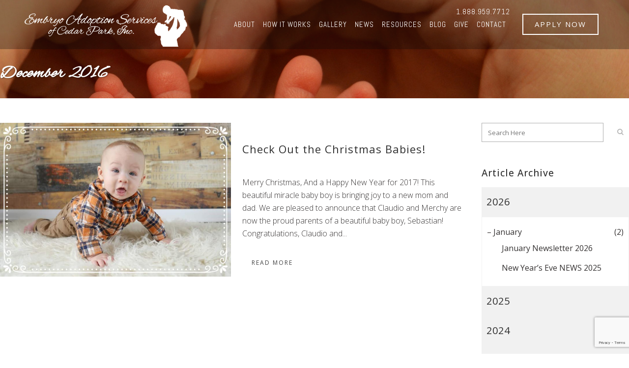

--- FILE ---
content_type: text/html; charset=utf-8
request_url: https://www.google.com/recaptcha/api2/anchor?ar=1&k=6Lfv6JYeAAAAAN1HuGGutaTH8VixnQTi4Up4zB6r&co=aHR0cHM6Ly9hZG9wdGVtYnJ5b3Mub3JnOjQ0Mw..&hl=en&v=PoyoqOPhxBO7pBk68S4YbpHZ&size=invisible&anchor-ms=20000&execute-ms=30000&cb=aqvdzcsm4hvm
body_size: 48836
content:
<!DOCTYPE HTML><html dir="ltr" lang="en"><head><meta http-equiv="Content-Type" content="text/html; charset=UTF-8">
<meta http-equiv="X-UA-Compatible" content="IE=edge">
<title>reCAPTCHA</title>
<style type="text/css">
/* cyrillic-ext */
@font-face {
  font-family: 'Roboto';
  font-style: normal;
  font-weight: 400;
  font-stretch: 100%;
  src: url(//fonts.gstatic.com/s/roboto/v48/KFO7CnqEu92Fr1ME7kSn66aGLdTylUAMa3GUBHMdazTgWw.woff2) format('woff2');
  unicode-range: U+0460-052F, U+1C80-1C8A, U+20B4, U+2DE0-2DFF, U+A640-A69F, U+FE2E-FE2F;
}
/* cyrillic */
@font-face {
  font-family: 'Roboto';
  font-style: normal;
  font-weight: 400;
  font-stretch: 100%;
  src: url(//fonts.gstatic.com/s/roboto/v48/KFO7CnqEu92Fr1ME7kSn66aGLdTylUAMa3iUBHMdazTgWw.woff2) format('woff2');
  unicode-range: U+0301, U+0400-045F, U+0490-0491, U+04B0-04B1, U+2116;
}
/* greek-ext */
@font-face {
  font-family: 'Roboto';
  font-style: normal;
  font-weight: 400;
  font-stretch: 100%;
  src: url(//fonts.gstatic.com/s/roboto/v48/KFO7CnqEu92Fr1ME7kSn66aGLdTylUAMa3CUBHMdazTgWw.woff2) format('woff2');
  unicode-range: U+1F00-1FFF;
}
/* greek */
@font-face {
  font-family: 'Roboto';
  font-style: normal;
  font-weight: 400;
  font-stretch: 100%;
  src: url(//fonts.gstatic.com/s/roboto/v48/KFO7CnqEu92Fr1ME7kSn66aGLdTylUAMa3-UBHMdazTgWw.woff2) format('woff2');
  unicode-range: U+0370-0377, U+037A-037F, U+0384-038A, U+038C, U+038E-03A1, U+03A3-03FF;
}
/* math */
@font-face {
  font-family: 'Roboto';
  font-style: normal;
  font-weight: 400;
  font-stretch: 100%;
  src: url(//fonts.gstatic.com/s/roboto/v48/KFO7CnqEu92Fr1ME7kSn66aGLdTylUAMawCUBHMdazTgWw.woff2) format('woff2');
  unicode-range: U+0302-0303, U+0305, U+0307-0308, U+0310, U+0312, U+0315, U+031A, U+0326-0327, U+032C, U+032F-0330, U+0332-0333, U+0338, U+033A, U+0346, U+034D, U+0391-03A1, U+03A3-03A9, U+03B1-03C9, U+03D1, U+03D5-03D6, U+03F0-03F1, U+03F4-03F5, U+2016-2017, U+2034-2038, U+203C, U+2040, U+2043, U+2047, U+2050, U+2057, U+205F, U+2070-2071, U+2074-208E, U+2090-209C, U+20D0-20DC, U+20E1, U+20E5-20EF, U+2100-2112, U+2114-2115, U+2117-2121, U+2123-214F, U+2190, U+2192, U+2194-21AE, U+21B0-21E5, U+21F1-21F2, U+21F4-2211, U+2213-2214, U+2216-22FF, U+2308-230B, U+2310, U+2319, U+231C-2321, U+2336-237A, U+237C, U+2395, U+239B-23B7, U+23D0, U+23DC-23E1, U+2474-2475, U+25AF, U+25B3, U+25B7, U+25BD, U+25C1, U+25CA, U+25CC, U+25FB, U+266D-266F, U+27C0-27FF, U+2900-2AFF, U+2B0E-2B11, U+2B30-2B4C, U+2BFE, U+3030, U+FF5B, U+FF5D, U+1D400-1D7FF, U+1EE00-1EEFF;
}
/* symbols */
@font-face {
  font-family: 'Roboto';
  font-style: normal;
  font-weight: 400;
  font-stretch: 100%;
  src: url(//fonts.gstatic.com/s/roboto/v48/KFO7CnqEu92Fr1ME7kSn66aGLdTylUAMaxKUBHMdazTgWw.woff2) format('woff2');
  unicode-range: U+0001-000C, U+000E-001F, U+007F-009F, U+20DD-20E0, U+20E2-20E4, U+2150-218F, U+2190, U+2192, U+2194-2199, U+21AF, U+21E6-21F0, U+21F3, U+2218-2219, U+2299, U+22C4-22C6, U+2300-243F, U+2440-244A, U+2460-24FF, U+25A0-27BF, U+2800-28FF, U+2921-2922, U+2981, U+29BF, U+29EB, U+2B00-2BFF, U+4DC0-4DFF, U+FFF9-FFFB, U+10140-1018E, U+10190-1019C, U+101A0, U+101D0-101FD, U+102E0-102FB, U+10E60-10E7E, U+1D2C0-1D2D3, U+1D2E0-1D37F, U+1F000-1F0FF, U+1F100-1F1AD, U+1F1E6-1F1FF, U+1F30D-1F30F, U+1F315, U+1F31C, U+1F31E, U+1F320-1F32C, U+1F336, U+1F378, U+1F37D, U+1F382, U+1F393-1F39F, U+1F3A7-1F3A8, U+1F3AC-1F3AF, U+1F3C2, U+1F3C4-1F3C6, U+1F3CA-1F3CE, U+1F3D4-1F3E0, U+1F3ED, U+1F3F1-1F3F3, U+1F3F5-1F3F7, U+1F408, U+1F415, U+1F41F, U+1F426, U+1F43F, U+1F441-1F442, U+1F444, U+1F446-1F449, U+1F44C-1F44E, U+1F453, U+1F46A, U+1F47D, U+1F4A3, U+1F4B0, U+1F4B3, U+1F4B9, U+1F4BB, U+1F4BF, U+1F4C8-1F4CB, U+1F4D6, U+1F4DA, U+1F4DF, U+1F4E3-1F4E6, U+1F4EA-1F4ED, U+1F4F7, U+1F4F9-1F4FB, U+1F4FD-1F4FE, U+1F503, U+1F507-1F50B, U+1F50D, U+1F512-1F513, U+1F53E-1F54A, U+1F54F-1F5FA, U+1F610, U+1F650-1F67F, U+1F687, U+1F68D, U+1F691, U+1F694, U+1F698, U+1F6AD, U+1F6B2, U+1F6B9-1F6BA, U+1F6BC, U+1F6C6-1F6CF, U+1F6D3-1F6D7, U+1F6E0-1F6EA, U+1F6F0-1F6F3, U+1F6F7-1F6FC, U+1F700-1F7FF, U+1F800-1F80B, U+1F810-1F847, U+1F850-1F859, U+1F860-1F887, U+1F890-1F8AD, U+1F8B0-1F8BB, U+1F8C0-1F8C1, U+1F900-1F90B, U+1F93B, U+1F946, U+1F984, U+1F996, U+1F9E9, U+1FA00-1FA6F, U+1FA70-1FA7C, U+1FA80-1FA89, U+1FA8F-1FAC6, U+1FACE-1FADC, U+1FADF-1FAE9, U+1FAF0-1FAF8, U+1FB00-1FBFF;
}
/* vietnamese */
@font-face {
  font-family: 'Roboto';
  font-style: normal;
  font-weight: 400;
  font-stretch: 100%;
  src: url(//fonts.gstatic.com/s/roboto/v48/KFO7CnqEu92Fr1ME7kSn66aGLdTylUAMa3OUBHMdazTgWw.woff2) format('woff2');
  unicode-range: U+0102-0103, U+0110-0111, U+0128-0129, U+0168-0169, U+01A0-01A1, U+01AF-01B0, U+0300-0301, U+0303-0304, U+0308-0309, U+0323, U+0329, U+1EA0-1EF9, U+20AB;
}
/* latin-ext */
@font-face {
  font-family: 'Roboto';
  font-style: normal;
  font-weight: 400;
  font-stretch: 100%;
  src: url(//fonts.gstatic.com/s/roboto/v48/KFO7CnqEu92Fr1ME7kSn66aGLdTylUAMa3KUBHMdazTgWw.woff2) format('woff2');
  unicode-range: U+0100-02BA, U+02BD-02C5, U+02C7-02CC, U+02CE-02D7, U+02DD-02FF, U+0304, U+0308, U+0329, U+1D00-1DBF, U+1E00-1E9F, U+1EF2-1EFF, U+2020, U+20A0-20AB, U+20AD-20C0, U+2113, U+2C60-2C7F, U+A720-A7FF;
}
/* latin */
@font-face {
  font-family: 'Roboto';
  font-style: normal;
  font-weight: 400;
  font-stretch: 100%;
  src: url(//fonts.gstatic.com/s/roboto/v48/KFO7CnqEu92Fr1ME7kSn66aGLdTylUAMa3yUBHMdazQ.woff2) format('woff2');
  unicode-range: U+0000-00FF, U+0131, U+0152-0153, U+02BB-02BC, U+02C6, U+02DA, U+02DC, U+0304, U+0308, U+0329, U+2000-206F, U+20AC, U+2122, U+2191, U+2193, U+2212, U+2215, U+FEFF, U+FFFD;
}
/* cyrillic-ext */
@font-face {
  font-family: 'Roboto';
  font-style: normal;
  font-weight: 500;
  font-stretch: 100%;
  src: url(//fonts.gstatic.com/s/roboto/v48/KFO7CnqEu92Fr1ME7kSn66aGLdTylUAMa3GUBHMdazTgWw.woff2) format('woff2');
  unicode-range: U+0460-052F, U+1C80-1C8A, U+20B4, U+2DE0-2DFF, U+A640-A69F, U+FE2E-FE2F;
}
/* cyrillic */
@font-face {
  font-family: 'Roboto';
  font-style: normal;
  font-weight: 500;
  font-stretch: 100%;
  src: url(//fonts.gstatic.com/s/roboto/v48/KFO7CnqEu92Fr1ME7kSn66aGLdTylUAMa3iUBHMdazTgWw.woff2) format('woff2');
  unicode-range: U+0301, U+0400-045F, U+0490-0491, U+04B0-04B1, U+2116;
}
/* greek-ext */
@font-face {
  font-family: 'Roboto';
  font-style: normal;
  font-weight: 500;
  font-stretch: 100%;
  src: url(//fonts.gstatic.com/s/roboto/v48/KFO7CnqEu92Fr1ME7kSn66aGLdTylUAMa3CUBHMdazTgWw.woff2) format('woff2');
  unicode-range: U+1F00-1FFF;
}
/* greek */
@font-face {
  font-family: 'Roboto';
  font-style: normal;
  font-weight: 500;
  font-stretch: 100%;
  src: url(//fonts.gstatic.com/s/roboto/v48/KFO7CnqEu92Fr1ME7kSn66aGLdTylUAMa3-UBHMdazTgWw.woff2) format('woff2');
  unicode-range: U+0370-0377, U+037A-037F, U+0384-038A, U+038C, U+038E-03A1, U+03A3-03FF;
}
/* math */
@font-face {
  font-family: 'Roboto';
  font-style: normal;
  font-weight: 500;
  font-stretch: 100%;
  src: url(//fonts.gstatic.com/s/roboto/v48/KFO7CnqEu92Fr1ME7kSn66aGLdTylUAMawCUBHMdazTgWw.woff2) format('woff2');
  unicode-range: U+0302-0303, U+0305, U+0307-0308, U+0310, U+0312, U+0315, U+031A, U+0326-0327, U+032C, U+032F-0330, U+0332-0333, U+0338, U+033A, U+0346, U+034D, U+0391-03A1, U+03A3-03A9, U+03B1-03C9, U+03D1, U+03D5-03D6, U+03F0-03F1, U+03F4-03F5, U+2016-2017, U+2034-2038, U+203C, U+2040, U+2043, U+2047, U+2050, U+2057, U+205F, U+2070-2071, U+2074-208E, U+2090-209C, U+20D0-20DC, U+20E1, U+20E5-20EF, U+2100-2112, U+2114-2115, U+2117-2121, U+2123-214F, U+2190, U+2192, U+2194-21AE, U+21B0-21E5, U+21F1-21F2, U+21F4-2211, U+2213-2214, U+2216-22FF, U+2308-230B, U+2310, U+2319, U+231C-2321, U+2336-237A, U+237C, U+2395, U+239B-23B7, U+23D0, U+23DC-23E1, U+2474-2475, U+25AF, U+25B3, U+25B7, U+25BD, U+25C1, U+25CA, U+25CC, U+25FB, U+266D-266F, U+27C0-27FF, U+2900-2AFF, U+2B0E-2B11, U+2B30-2B4C, U+2BFE, U+3030, U+FF5B, U+FF5D, U+1D400-1D7FF, U+1EE00-1EEFF;
}
/* symbols */
@font-face {
  font-family: 'Roboto';
  font-style: normal;
  font-weight: 500;
  font-stretch: 100%;
  src: url(//fonts.gstatic.com/s/roboto/v48/KFO7CnqEu92Fr1ME7kSn66aGLdTylUAMaxKUBHMdazTgWw.woff2) format('woff2');
  unicode-range: U+0001-000C, U+000E-001F, U+007F-009F, U+20DD-20E0, U+20E2-20E4, U+2150-218F, U+2190, U+2192, U+2194-2199, U+21AF, U+21E6-21F0, U+21F3, U+2218-2219, U+2299, U+22C4-22C6, U+2300-243F, U+2440-244A, U+2460-24FF, U+25A0-27BF, U+2800-28FF, U+2921-2922, U+2981, U+29BF, U+29EB, U+2B00-2BFF, U+4DC0-4DFF, U+FFF9-FFFB, U+10140-1018E, U+10190-1019C, U+101A0, U+101D0-101FD, U+102E0-102FB, U+10E60-10E7E, U+1D2C0-1D2D3, U+1D2E0-1D37F, U+1F000-1F0FF, U+1F100-1F1AD, U+1F1E6-1F1FF, U+1F30D-1F30F, U+1F315, U+1F31C, U+1F31E, U+1F320-1F32C, U+1F336, U+1F378, U+1F37D, U+1F382, U+1F393-1F39F, U+1F3A7-1F3A8, U+1F3AC-1F3AF, U+1F3C2, U+1F3C4-1F3C6, U+1F3CA-1F3CE, U+1F3D4-1F3E0, U+1F3ED, U+1F3F1-1F3F3, U+1F3F5-1F3F7, U+1F408, U+1F415, U+1F41F, U+1F426, U+1F43F, U+1F441-1F442, U+1F444, U+1F446-1F449, U+1F44C-1F44E, U+1F453, U+1F46A, U+1F47D, U+1F4A3, U+1F4B0, U+1F4B3, U+1F4B9, U+1F4BB, U+1F4BF, U+1F4C8-1F4CB, U+1F4D6, U+1F4DA, U+1F4DF, U+1F4E3-1F4E6, U+1F4EA-1F4ED, U+1F4F7, U+1F4F9-1F4FB, U+1F4FD-1F4FE, U+1F503, U+1F507-1F50B, U+1F50D, U+1F512-1F513, U+1F53E-1F54A, U+1F54F-1F5FA, U+1F610, U+1F650-1F67F, U+1F687, U+1F68D, U+1F691, U+1F694, U+1F698, U+1F6AD, U+1F6B2, U+1F6B9-1F6BA, U+1F6BC, U+1F6C6-1F6CF, U+1F6D3-1F6D7, U+1F6E0-1F6EA, U+1F6F0-1F6F3, U+1F6F7-1F6FC, U+1F700-1F7FF, U+1F800-1F80B, U+1F810-1F847, U+1F850-1F859, U+1F860-1F887, U+1F890-1F8AD, U+1F8B0-1F8BB, U+1F8C0-1F8C1, U+1F900-1F90B, U+1F93B, U+1F946, U+1F984, U+1F996, U+1F9E9, U+1FA00-1FA6F, U+1FA70-1FA7C, U+1FA80-1FA89, U+1FA8F-1FAC6, U+1FACE-1FADC, U+1FADF-1FAE9, U+1FAF0-1FAF8, U+1FB00-1FBFF;
}
/* vietnamese */
@font-face {
  font-family: 'Roboto';
  font-style: normal;
  font-weight: 500;
  font-stretch: 100%;
  src: url(//fonts.gstatic.com/s/roboto/v48/KFO7CnqEu92Fr1ME7kSn66aGLdTylUAMa3OUBHMdazTgWw.woff2) format('woff2');
  unicode-range: U+0102-0103, U+0110-0111, U+0128-0129, U+0168-0169, U+01A0-01A1, U+01AF-01B0, U+0300-0301, U+0303-0304, U+0308-0309, U+0323, U+0329, U+1EA0-1EF9, U+20AB;
}
/* latin-ext */
@font-face {
  font-family: 'Roboto';
  font-style: normal;
  font-weight: 500;
  font-stretch: 100%;
  src: url(//fonts.gstatic.com/s/roboto/v48/KFO7CnqEu92Fr1ME7kSn66aGLdTylUAMa3KUBHMdazTgWw.woff2) format('woff2');
  unicode-range: U+0100-02BA, U+02BD-02C5, U+02C7-02CC, U+02CE-02D7, U+02DD-02FF, U+0304, U+0308, U+0329, U+1D00-1DBF, U+1E00-1E9F, U+1EF2-1EFF, U+2020, U+20A0-20AB, U+20AD-20C0, U+2113, U+2C60-2C7F, U+A720-A7FF;
}
/* latin */
@font-face {
  font-family: 'Roboto';
  font-style: normal;
  font-weight: 500;
  font-stretch: 100%;
  src: url(//fonts.gstatic.com/s/roboto/v48/KFO7CnqEu92Fr1ME7kSn66aGLdTylUAMa3yUBHMdazQ.woff2) format('woff2');
  unicode-range: U+0000-00FF, U+0131, U+0152-0153, U+02BB-02BC, U+02C6, U+02DA, U+02DC, U+0304, U+0308, U+0329, U+2000-206F, U+20AC, U+2122, U+2191, U+2193, U+2212, U+2215, U+FEFF, U+FFFD;
}
/* cyrillic-ext */
@font-face {
  font-family: 'Roboto';
  font-style: normal;
  font-weight: 900;
  font-stretch: 100%;
  src: url(//fonts.gstatic.com/s/roboto/v48/KFO7CnqEu92Fr1ME7kSn66aGLdTylUAMa3GUBHMdazTgWw.woff2) format('woff2');
  unicode-range: U+0460-052F, U+1C80-1C8A, U+20B4, U+2DE0-2DFF, U+A640-A69F, U+FE2E-FE2F;
}
/* cyrillic */
@font-face {
  font-family: 'Roboto';
  font-style: normal;
  font-weight: 900;
  font-stretch: 100%;
  src: url(//fonts.gstatic.com/s/roboto/v48/KFO7CnqEu92Fr1ME7kSn66aGLdTylUAMa3iUBHMdazTgWw.woff2) format('woff2');
  unicode-range: U+0301, U+0400-045F, U+0490-0491, U+04B0-04B1, U+2116;
}
/* greek-ext */
@font-face {
  font-family: 'Roboto';
  font-style: normal;
  font-weight: 900;
  font-stretch: 100%;
  src: url(//fonts.gstatic.com/s/roboto/v48/KFO7CnqEu92Fr1ME7kSn66aGLdTylUAMa3CUBHMdazTgWw.woff2) format('woff2');
  unicode-range: U+1F00-1FFF;
}
/* greek */
@font-face {
  font-family: 'Roboto';
  font-style: normal;
  font-weight: 900;
  font-stretch: 100%;
  src: url(//fonts.gstatic.com/s/roboto/v48/KFO7CnqEu92Fr1ME7kSn66aGLdTylUAMa3-UBHMdazTgWw.woff2) format('woff2');
  unicode-range: U+0370-0377, U+037A-037F, U+0384-038A, U+038C, U+038E-03A1, U+03A3-03FF;
}
/* math */
@font-face {
  font-family: 'Roboto';
  font-style: normal;
  font-weight: 900;
  font-stretch: 100%;
  src: url(//fonts.gstatic.com/s/roboto/v48/KFO7CnqEu92Fr1ME7kSn66aGLdTylUAMawCUBHMdazTgWw.woff2) format('woff2');
  unicode-range: U+0302-0303, U+0305, U+0307-0308, U+0310, U+0312, U+0315, U+031A, U+0326-0327, U+032C, U+032F-0330, U+0332-0333, U+0338, U+033A, U+0346, U+034D, U+0391-03A1, U+03A3-03A9, U+03B1-03C9, U+03D1, U+03D5-03D6, U+03F0-03F1, U+03F4-03F5, U+2016-2017, U+2034-2038, U+203C, U+2040, U+2043, U+2047, U+2050, U+2057, U+205F, U+2070-2071, U+2074-208E, U+2090-209C, U+20D0-20DC, U+20E1, U+20E5-20EF, U+2100-2112, U+2114-2115, U+2117-2121, U+2123-214F, U+2190, U+2192, U+2194-21AE, U+21B0-21E5, U+21F1-21F2, U+21F4-2211, U+2213-2214, U+2216-22FF, U+2308-230B, U+2310, U+2319, U+231C-2321, U+2336-237A, U+237C, U+2395, U+239B-23B7, U+23D0, U+23DC-23E1, U+2474-2475, U+25AF, U+25B3, U+25B7, U+25BD, U+25C1, U+25CA, U+25CC, U+25FB, U+266D-266F, U+27C0-27FF, U+2900-2AFF, U+2B0E-2B11, U+2B30-2B4C, U+2BFE, U+3030, U+FF5B, U+FF5D, U+1D400-1D7FF, U+1EE00-1EEFF;
}
/* symbols */
@font-face {
  font-family: 'Roboto';
  font-style: normal;
  font-weight: 900;
  font-stretch: 100%;
  src: url(//fonts.gstatic.com/s/roboto/v48/KFO7CnqEu92Fr1ME7kSn66aGLdTylUAMaxKUBHMdazTgWw.woff2) format('woff2');
  unicode-range: U+0001-000C, U+000E-001F, U+007F-009F, U+20DD-20E0, U+20E2-20E4, U+2150-218F, U+2190, U+2192, U+2194-2199, U+21AF, U+21E6-21F0, U+21F3, U+2218-2219, U+2299, U+22C4-22C6, U+2300-243F, U+2440-244A, U+2460-24FF, U+25A0-27BF, U+2800-28FF, U+2921-2922, U+2981, U+29BF, U+29EB, U+2B00-2BFF, U+4DC0-4DFF, U+FFF9-FFFB, U+10140-1018E, U+10190-1019C, U+101A0, U+101D0-101FD, U+102E0-102FB, U+10E60-10E7E, U+1D2C0-1D2D3, U+1D2E0-1D37F, U+1F000-1F0FF, U+1F100-1F1AD, U+1F1E6-1F1FF, U+1F30D-1F30F, U+1F315, U+1F31C, U+1F31E, U+1F320-1F32C, U+1F336, U+1F378, U+1F37D, U+1F382, U+1F393-1F39F, U+1F3A7-1F3A8, U+1F3AC-1F3AF, U+1F3C2, U+1F3C4-1F3C6, U+1F3CA-1F3CE, U+1F3D4-1F3E0, U+1F3ED, U+1F3F1-1F3F3, U+1F3F5-1F3F7, U+1F408, U+1F415, U+1F41F, U+1F426, U+1F43F, U+1F441-1F442, U+1F444, U+1F446-1F449, U+1F44C-1F44E, U+1F453, U+1F46A, U+1F47D, U+1F4A3, U+1F4B0, U+1F4B3, U+1F4B9, U+1F4BB, U+1F4BF, U+1F4C8-1F4CB, U+1F4D6, U+1F4DA, U+1F4DF, U+1F4E3-1F4E6, U+1F4EA-1F4ED, U+1F4F7, U+1F4F9-1F4FB, U+1F4FD-1F4FE, U+1F503, U+1F507-1F50B, U+1F50D, U+1F512-1F513, U+1F53E-1F54A, U+1F54F-1F5FA, U+1F610, U+1F650-1F67F, U+1F687, U+1F68D, U+1F691, U+1F694, U+1F698, U+1F6AD, U+1F6B2, U+1F6B9-1F6BA, U+1F6BC, U+1F6C6-1F6CF, U+1F6D3-1F6D7, U+1F6E0-1F6EA, U+1F6F0-1F6F3, U+1F6F7-1F6FC, U+1F700-1F7FF, U+1F800-1F80B, U+1F810-1F847, U+1F850-1F859, U+1F860-1F887, U+1F890-1F8AD, U+1F8B0-1F8BB, U+1F8C0-1F8C1, U+1F900-1F90B, U+1F93B, U+1F946, U+1F984, U+1F996, U+1F9E9, U+1FA00-1FA6F, U+1FA70-1FA7C, U+1FA80-1FA89, U+1FA8F-1FAC6, U+1FACE-1FADC, U+1FADF-1FAE9, U+1FAF0-1FAF8, U+1FB00-1FBFF;
}
/* vietnamese */
@font-face {
  font-family: 'Roboto';
  font-style: normal;
  font-weight: 900;
  font-stretch: 100%;
  src: url(//fonts.gstatic.com/s/roboto/v48/KFO7CnqEu92Fr1ME7kSn66aGLdTylUAMa3OUBHMdazTgWw.woff2) format('woff2');
  unicode-range: U+0102-0103, U+0110-0111, U+0128-0129, U+0168-0169, U+01A0-01A1, U+01AF-01B0, U+0300-0301, U+0303-0304, U+0308-0309, U+0323, U+0329, U+1EA0-1EF9, U+20AB;
}
/* latin-ext */
@font-face {
  font-family: 'Roboto';
  font-style: normal;
  font-weight: 900;
  font-stretch: 100%;
  src: url(//fonts.gstatic.com/s/roboto/v48/KFO7CnqEu92Fr1ME7kSn66aGLdTylUAMa3KUBHMdazTgWw.woff2) format('woff2');
  unicode-range: U+0100-02BA, U+02BD-02C5, U+02C7-02CC, U+02CE-02D7, U+02DD-02FF, U+0304, U+0308, U+0329, U+1D00-1DBF, U+1E00-1E9F, U+1EF2-1EFF, U+2020, U+20A0-20AB, U+20AD-20C0, U+2113, U+2C60-2C7F, U+A720-A7FF;
}
/* latin */
@font-face {
  font-family: 'Roboto';
  font-style: normal;
  font-weight: 900;
  font-stretch: 100%;
  src: url(//fonts.gstatic.com/s/roboto/v48/KFO7CnqEu92Fr1ME7kSn66aGLdTylUAMa3yUBHMdazQ.woff2) format('woff2');
  unicode-range: U+0000-00FF, U+0131, U+0152-0153, U+02BB-02BC, U+02C6, U+02DA, U+02DC, U+0304, U+0308, U+0329, U+2000-206F, U+20AC, U+2122, U+2191, U+2193, U+2212, U+2215, U+FEFF, U+FFFD;
}

</style>
<link rel="stylesheet" type="text/css" href="https://www.gstatic.com/recaptcha/releases/PoyoqOPhxBO7pBk68S4YbpHZ/styles__ltr.css">
<script nonce="iLesFu6VBE0uL7z5Xol_Eg" type="text/javascript">window['__recaptcha_api'] = 'https://www.google.com/recaptcha/api2/';</script>
<script type="text/javascript" src="https://www.gstatic.com/recaptcha/releases/PoyoqOPhxBO7pBk68S4YbpHZ/recaptcha__en.js" nonce="iLesFu6VBE0uL7z5Xol_Eg">
      
    </script></head>
<body><div id="rc-anchor-alert" class="rc-anchor-alert"></div>
<input type="hidden" id="recaptcha-token" value="[base64]">
<script type="text/javascript" nonce="iLesFu6VBE0uL7z5Xol_Eg">
      recaptcha.anchor.Main.init("[\x22ainput\x22,[\x22bgdata\x22,\x22\x22,\[base64]/[base64]/[base64]/ZyhXLGgpOnEoW04sMjEsbF0sVywwKSxoKSxmYWxzZSxmYWxzZSl9Y2F0Y2goayl7RygzNTgsVyk/[base64]/[base64]/[base64]/[base64]/[base64]/[base64]/[base64]/bmV3IEJbT10oRFswXSk6dz09Mj9uZXcgQltPXShEWzBdLERbMV0pOnc9PTM/bmV3IEJbT10oRFswXSxEWzFdLERbMl0pOnc9PTQ/[base64]/[base64]/[base64]/[base64]/[base64]\\u003d\x22,\[base64]\\u003d\\u003d\x22,\x22w5xbw5/Ct0nCvkEVIR7DpsKAZcKaw6U7w5/DkWDDk2Etw5LCrFzCusOKKGAaBgJ4aFjDg3dswq7Dh1PDt8O+w7rDki3DhMO2b8Kywp7CicOHKsOIJQXDnzQiXcOVXEzDk8OoU8KMNcKmw5/CjMKowoIQwpTChEvChjxHa2tMVW7DkUnDhMOUR8OAw57CssKgwrXCtcOWwoV7aHYLMhABWHc7c8OEwoHCuh/[base64]/DmTCpMKpQ2nCrcK1QcKPdcO1wpZpacKOcWIDw4HDl3DDjgwkw5UPRTpiw6tjwrbDmE/DmREoFEVOw7vDu8KDw5Ahwoc2FcKOwqMvwqHCk8O2w7vDlBbDgsOIw6fCpFICEy/CrcOSw7RTbMO7w5p5w7PCsRVkw7VdQm1/OMO5wrVLwoDCtsK0w4pufcKfOcObSsKDInxkw6QXw4/CnsO7w6vCoWTCtFxoXmAow4rCqw8Jw69qHcKbwqBMTMOIORVweFAJaMKgwqrCszEVKMKfwoxjSsO0O8KAwoDDuEEyw5/CjsKdwpNgw5wbRcOHwpjCnRTCjcK3woPDisOeesKmTifDizHCnjPDgMK/woHCo8Oaw4dWwqs4w5jDq0DChMOwwrbCi1zDosK8K2Yswocbw6NRScK5wrUrYsKaw5fDozTDnEnDtygpw4dQwo7DrR/[base64]/[base64]/DsXXChgE+w5PCqgnCjMK+w5HCm38+F8KySkMUcMO0ecOiwpLDgMOzw7cuw7zClsOSWGvDtlBAwp7Do3B+O8KWwp9YwoLCkSrChx51SiAfw5bDosOawp1Cw6Q4wpPDrMKmGiXDoMOkwpUnwrkuCsOTQybCrMK9wp/[base64]/DiWrDt8Oxw4fDisOzwoRIGMOzIS5wRl8lDS/CqG3CvynCiXjDnVYUIMKTOsKnwobCrjHDh0TDqcKzSjrDiMKDHsOpwr/DrMKFfsOiOMKDw4U2H0kBw5jDvEHCmsKDwqLCnwvCsFDDmw9tw4vCjcOZwqU7UMKMw6HCmyXDpMO8FD7DmMO6wpYGXARxHcKKPWVdw7d+SsOHwqTCh8K1LsKDw7vDrsKZwprCjTpWwqZRwroQw4HCicOaTETCi3DCncKFXz8MwrhhwqFsFsKVfyEUwrDCiMOhw78/[base64]/DjcKWwqTClcK5fHjCl8KKH8Knw68VYkVhGQ7DiMK5w5rDjMKZwrLDjTI1In9TYyrCtcKUR8OGbMKmwrrDu8OmwrJnWsO3R8K4wpPDqMOlwoDCpyQ7JcOTDz0iEsKJw7YWe8KVdsK7w7/CvMOjQjUnb1jDv8OvdcK4J0crXUXDv8O0MU95Omk8wpJuwokkPsOQwqJgw6vDr2NIZ2fCqMKLw6U4wpMoDyUxw6vDpMKzPMKdWGbCi8KAw5bDmsKcw4fDlcOvwqzDvBnCgsKewpcMw7/Cq8K5CyPCsRtoKcK5w4vDosKIwpwsw6U+csOFw5oMR8Owd8OMwqXDjA0KwrbDi8OUeMKjwqVSWgEQwo8wwqvDtsO3w7jCvTzChMKnMwrDicKxwqrCqUw9w7B/wotpfMKLw5UrwrrCgV1vRwZBwo3Dr3DCv3I1wrsOw7vDisK3NcO4wrYJw6A1asK0w506w6IIw4vDnlvCtMKAw5oECQB2w6JPMwTCiU7DhU9/Cl5lwrhrLmpEwq8pJMO2UsKgwrDDkk/Dg8Kdw4HDt8KFwrxQXAbChG1ZwqEgF8O4wonDpXtlPjvCnsO8NsKzdBIfwp3Cg3fCsxRGwqlnwqPCg8OVS2psY2AOMMOnVcO7fcKbw5jDmMOawrYrwpk5f3LCocOtIhA4wrLCtsKJTg8aRsK9BVfChnEEwps/McKbw5QiwrtRF1FDLkEQw4QKK8KTw5DDjwMVfHzCvMK0SkjClsOVw5YfOzEyPkjDjDHDtcKtw7DClMK5LsOuwp8tw4DClMOIK8OLQ8KxGGlswqhLaMO3w610w6/ClwjCocOBFsOIwoDCoz7Cpz7CuMKxP3wQwrdBL3/[base64]/CkcO0wrDDsVrDpVhrMi9MbSxHw4RcL8OEwqFkwpXDjnoML0vCjFJWw7gZwpN/w7XDmirCn0wZw7bCgVUXwqjDpg7DnkBswq8Gw4QBw6kTfy7CmMKqYMO/wofCtMOFwqFWwqpXNgkBVmtxW1fCjzovZsOpw5TClg0HOV/DtyACYsKyw4jDvMKAe8ORw6NEw6w+wrXCgx1vw6RVIx5Kfj5wF8O/[base64]/DnEFlw77CvMOrwp4QwrzDuEzCtcK0bsOww45NwprCrQnCoEJLZxDDgsKHw4QSb0LCu0bDlMKkfl7DtycSNy/[base64]/CgsKRw6TCgzPDuMKxwoxVBMKEw6QaTRjDtsOKw4TCjxTDiDTDqcOnXWDCqcOcAEjDqsKywpZmw4DCpXZow7rCvwPCojXDkcKNw6TDo19/[base64]/DmsO1w644MsKywovCksOWw6kbYsKJBcO5b3nCgz7DqsKow512R8O+KMKtw7cLFcKCwpfCqGMqw4fDtA7DhT00Pw14wpojRcKGw5/DqQnDssO5w5DCjxA4NsKAZsKXBS3CpjXCpkM8WxXCgnJhCcKCFTbDi8Kfw49SEQvCvWTDugDCosOeJsKbJsKzw47DnMOywoYRVF9awr/[base64]/bX4nVRZdw7w4VgFCw5rCui3ClRHDh1DCnC8qMsOiHSZ+w60vwonDhcKywpXDmsK9ZxRtw5zDhjlIw6kAbCt4dWXCjA7ChCPCgsO+woplw73Du8Omw5R4MS8eb8Ogw7XCsijDimbCp8KECMKGwo/DllvCtcKmIcK4w4MJB0YlZsKYw6xSLBfDvMOjFMKtw53Dv3IoeSHCrGQawqNBwq3DjAvCgCMGwqbDjsOiw44ywpjChEM7CsO0TUM1wodfJMKiWAvCtsKQJifDtlN7wrlvXsOjCsOIw5huUMK/UzjDq397wpxQwpdeWjxMeMK1TcKlwpALUMOZQ8KhSAs2wpLDvjfDocK9w41GAF8hVUwpw6DCj8Krw5HCksOXCT/DhWcydcKEw5RSW8Opwr/[base64]/[base64]/DhEpvUMKlNcKHwp7ClcKdMgzDojVkw4rCosKUwqbDr8KtwpJnw7MMwrrCmsOiwrvDi8KZJsO1RDTDq8K4UsK8XmDChMK2FF/DicO1A1nDg8KYZMO5MsOvwo0Fw65JwpxqwqrDgwHCmsOLZsKtw73DpyrDhQokDwDCtF8wRnLDpmTCk0jDqGzDqsKTw7Iww67ChsOcwoANw6Y9RVE8wo8JIsO2csOxD8KCwpdfw7QQw7/CsjTDqcKrfsK/[base64]/CjsODfzc7XMOHOz/[base64]/[base64]/w4DDs8KlQcOQKsORw6/CmkrDpMKFIlTCqMK4IsO4wqTDmcObeinCshDDkHzDjcO3WcOPSMOfbcOkwo8yDsOpwqXCo8OuWyjCsAsvwrXDjWwhwox6w53DiMK2w5cAKMOGwpHDo0zDmH3ChcKNBH1RQcKrw4LDq8KQO1Fpw7XDkMKxw59JbMOmw6XDvwtZw7rCiVQ/wq/DiWllwrNnNcKAwp4cw49QUMOERWjCoihNYMK6wofCjMO9w7HClcOpwrduZxnCucO8wq7Cth5MasO4w6tNTMOCw71yTsOAwoHDkQlnw6NkwonCln5YccOQwpHDjMO2N8OLwoPDlcK4aMOJwpDChDZQWHMiaSnCvsOzw5hkKsKkPhxNw5/[base64]/[base64]/GMKsw4MLSHANw6zDjsKdPMOPwocqHynDhMOsZMOlwo/CqcOZw55XM8OjwofClsKZc8K/fALDncOxwrPCh2bDoBDCuMO7woPDpcO4VcO/w47CosKOVybChW/Dp3bDnMOWwokdwrrDnQp7wo1OwrRXCcKjwqvCrknDm8K0JMKgEhxcOsK8MCfCvMO+OBVodMKfD8Kfw6tIwozCnTp6GMOUw7IENS/DhMKYwqnChsKiwpUjw7XCsR1tdsKww5BvTSPDt8KEHsKmwr3DssOQbMOiR8KmwoVtZVczwpHDjAADS8Ojwq/DqiIaIcKrwrx1wq0bATEJwq5yOTEpwqJswqU6UQdlwo/Do8Oow4ExwqdoFxrDucOeGgTDm8KRH8OCwpDDmBQyUMKkwoVtwqo4w6lSwr4rK2vDkxrDh8KfdcOEw6Q+SMKwworDisKHw60zw7sTE2NPwqvCpcOIFgBrdiHCv8Ojw5wXw4I9YVhZwqrCpcOfwovDk2LDjcOowox1LsOeREtLLCAkw6vDqW/[base64]/wqDDmDZowrLCuj3DhcOTbhnCu1/[base64]/SHk+bE7DisKcE17CqQvCgsObTsO3XWkbwqNVVcKGwqTDqhNOKsKlG8K/KRfCtMK5wrRfw7HDrEHDvcK8w7ERWz45w7LCtcOowqs3wohMY8OYFggwwr3CnMKbGnLCrQnDojMEb8Onw5oHCMO+dFRPw7/DuhhAE8K9DsOIwpnDmcObDcKVwq/Dh23CqcOHE3YFfAoYU23Dn2LDtsKuGsKzKsOPS0DDn0AzKCAoHsOHw5I+w7bDhiZVAnJBM8Odw6RhRn5mbQBmw7F4wpMwIFhHFsKMw5l2w74XWVo/OXBxcTjDt8OlbGYzwpvDs8KfIcKPVX/DryzDsA8EQl/DlcKCU8OOY8O0wq7Dgx3DlRdjw6nDqBXCp8O7wo8DTMO+w5NjwqM7wpnDl8O8wrnCksKSZMO2ESRSRMK1MSdZd8K/[base64]/[base64]/Cs8OzYQlUCB/[base64]/CrMKewoo0w7U+WmTDsE3Cq8KHSA5WHSofBmvChcKfwqIvw7nClMKzwqdzNQ08bHcsZcKmL8KGw7MuKMKUw4w+wpNmw4/DrT/DvBzCrMKhRGAmw4zDtSdKw4fDp8Kcw5Qzw7BcEMKLwpMpC8OGw5Mbw5PClsOhRsKUw5LDhcOLQcKuFMKOfcOSGgTCnDHDngdvw77CmTJcBU7CrcOTN8K3w4V9w647e8Ogwq3DlcKhYEfCiQ9/[base64]/Dsz4nw67CnMK9ZAUcAWbChwY8JgXCvsKhWE/[base64]/CjMKwXMOtd28ZwooPOQgJVcOYZhkZGcOXIMOnw4bDjMKIW0LCusKkXChielBvw5/Csx7DtFzDo3wlRMKVRSXCvVhjT8KINMOMOcOEw6PDgMKBBncYw4LCrMO8w5MlcAhXGEHCsjh7w5zChMKHUVLChWEFPRTDoVzDrMKoEyVkHHjDmF5yw5gewrjChsKZwrTDj3rDrcKeAcO4w7/DiQAKwpnCk1nDqnUDVFHDnwhkwq0eBcOOw6Agwohjwrg5w6o3w75TMMK8w54Qw7LDk2s5HQLDicKFY8OWIsObw5QnI8KoUT/CgQYUw7PCtQTCt2h5wqp1w4daBSEbJi7DpWnDr8O4HcOoXTzDv8KQw4owJDh5wqDCssKtA3/DlEJRwqnDjMOcworDkcKTT8KibBtcRAppwqMBwrxDw412wobDsmHDvVbDnQ99w5zDhmAmw4RFblJHw53CjzPDtsK4DjNUOFLDpEXCjMKHO3zCpMO5w6FoIyoBwqssXsKpFMKcwopYw7QNVcOrdcK3wrZQwrXCumnCr8KIwrMHTsKaw4tWX0/CoktBPsKsVcOZBsOtZsKwc0jDlifDk3TDl1zDqS3DoMOTwqtFw6UGwqDCv8Krw5/DlllIw4I3OMK3wpHCicK/wqPDnE8zcMKzBcKRw6EEezLDisOHwooxCsKTVsOKL2TDjcK5w45XCUJpRirCoAHCvMKsJDLDm1gyw67CoDrClTfDrcKrERPDtT3CtsKAeRYvwrMIwoIuYsOuPwUPw6PCkUHCssK8aU/CslzClBx4wpHClBXChsO8wofCug5BVcOnVMKpw7dKfMKzw6YUTcK6wqnCgS5hRhg7NW/DtB1kwow7fF0UKC87w453wrbDqh5MEcO9cT7DpT7CjkPDg8KMdcKjw4pMQTAowpE5YmMQZsO8ZW0IwrTDhR1+wr5HGMKNdQN/FcORw5XDqsOEwozDtsO2bMOwwrIAR8Ofw7vCpsOswojDvUYXVTjDol4Hwr3Cs2PDjxYFwpwiEsOlwqfDjsOsw6LCp8OrAVfDriMPw6TDnMOFI8K0wqo2w6TDih7DmCnDswDDkH1WDcOhQAjCmiVrw5/CnXU4w6BKw70cCQHDgMKvBMKxecKhcMKKesKZPMKBAnVKfsOcdMOuV2ZRw7bCmFDCqFzCrgTCph/[base64]/CkcO2FVHCpsKdMBDCuFLCnHN2PMODwqPCm0zDulwRDFrDskXDjsKCwpUVL2QxPcOgcMKLwqfCuMOwOyLDixjDlcOOEMOaw4HDjsKpI2HDm2DCnApuwqLDscOXQMOwZhE8XWDDu8KCC8OYN8K7EHPCicKxF8K3AR/DiSDDtcODFsKmw6xTwq/CjcKXw4TDsBYyHW7Dt2UdwqrCrcKGQcOgwpfDoTTCsMKBwrjDo8KnJwDCpcKWO2M9wo8fPlDChcOIw4vDrcOdGndfw4B4w4/CnF9Ow4UBR17Clwh8w5vDlH3DtzPDlcKYbhHDssOjwqbDvMObw44JQn4Nw79YEcK0SMKHIn7DosOgwq/Dt8OXLsOvwoonB8KYwo3CjsKcw49EJcKgXsKfXjvCpMOWwoU4wq9zw5TDhUPCtsOPw6/DpS7DscKtw4XDmMKiOcO8dlRTwqzCshMhQ8KvwpLDicKBw4vCosKeTsKhw7TDsMKHI8OFwp7DrsK/wrfDjXEMBkkgw57CsgHCmUMvw7JZAzdfw7ZbU8OAwr4BwrnDl8KQC8KQHDxkfn7DocOyIAVFeMKBwooQJ8O6w63DlnI7XcKCE8KPw6PDmjbDpMOxw7JLCcOcw7jDl0hww4jCkMOTwr0SIxNXeMO8Qw7DlnYFwqEOw4LCiwLCpAHDjMKIw4s3wrPDmHbCqsKow5/CvgLDqcKRKcOWwpANU1DDtMKqQRgPwro3w6XCscO3w6nDgcOnNMKnwrFUOxnDn8O9UcKEfMO1bMKpwrrCmCjCqsKVw4LCi2xOEmUFw7tDaQjClsKHUn80NCJOw6pbwqrCosO/[base64]/DmHNIOxXDuANfJsOdwoHCmTc/w6PDusKLw54SLsK2w6XCqcOKKsO0w6XDvxjDlTYFVsKSw7EHw45FOMKFw4wQbsK+wqTCgGt2PizDsCo1FHx6w4vDvHnCosKxwp3Cp3ADYMKHOADDk03CkDjCkg/[base64]/DkT3Dn8OTwqHDtMKIwotMASIgJWJkSFLCqynDuMOow4/DjsKEZ8KPw4hrcx3CsE8KYzzDnUxqR8OkP8KJLDPCjlDCqxLChVrDvQTCrMO/[base64]/Dt1PCksKBw5QQVFFGw4jDgcKBNMK8CcKWwonCgMK5e1FKBgrCuz7CqsKxR8KQG8KfV0zCksKWF8OzVsKnGMO+w6TDgz7CvEENbcOnw7PCjB3DjT42wrPDhMOFw63Cq8KwJGnDhMOJw7sowobChMOww5vDrhzDocKZwrzDhR/CqsK2w5rDhHHDgcKSQRPCsMKNwojDqnrDmjrDtQAdw4VQOMOrWsOewoLChx/[base64]/Cu8OoBm4qD0HDncOXFMO2wqwrBMKvOm/[base64]/Dk15mBkZdw5jDncKfJcKsNXTDs8Ocwpl8w6HDu8OCIsK7woslw7ApDTFPwoh+SUrCjRDCqS3DtXLDqBvDq0p7w6LCtzDCq8O9w5bCvn7DscOYbRlQwr9aw6cdwrjDgsOdVipDwrw2wpFZasKxYsOZWcKtcU10XMKVPS/[base64]/bMOdw703ZsOVwo3Dp8O/w7d1wrjDj2nCsiZPRC4yG1xHbcONfljCgz/Ds8O/wqbDncONw4kGw4bCiyZ5wohdwr7DvMK+ayg6FMO9YcOdTMO2wobDlsOZw5bClH3DlS1NG8OvFsKrVMKfIMOuw6HDhks+wp3CoUVfwq0Yw64ew5/DucKwwpTDhVDCoGfDicOcERPCkj7CksOjcmRew4Nuw5vDm8OxwpRHAB/CocOCPHcpTlpif8Kswq5Kwpc/DHRhwrRXwqfCocKWwobDkMO3w6xuQcKOwpdsw4HDn8KDw7hnW8KoTSDDs8KVwoIcD8OHw7LCm8OSfcKhw4xdw5p2w7xNwrTDj8OYw6QOwpvCqE/CjRo1wr7CuVrCmUY8ClbCs1fDs8O4w67Cq13ChMKlw63Cj3/DmsK6WcOmw6rDj8O1TCQ9wqzDsMO7A13DjiQrw7/CogRbwrYVDi3Dhxtlw7ZNCSLDvjHDiFLCslV1bAJOR8OswolsCcKLFA7Dh8OgwrvDlMOfHMOaZsKBwoTDoyXDosOCdzQnw6DDrgPDn8KWFcOYJ8OLw6vDmcKmFcKLwrvCnsOsYcOxw4vCmsK8wq/Cv8Obcy1yw5TDqUDDlcKnw51WScK2w4oSWMOBHMORPBbCsMOKNMOydMOJwrw7b8Ktw4DDtUR7wr4XKXURJsOoXRTCj0csO8OSRsKiw4rCpy3CgG7DoWc6w53CkDorwq/Cu318IAnCp8Obw4UvwpA3MTbDknQcwqXDrWARMz/DqcOWw4HChQJhYcOZw6tdw4/DhsKAwq3DqsO6B8KEwoAGDMOEW8KqfsOjBikuw7DClMO6OMOkY0RYNsONRz/DlcOEwo4qXBjDnAvCkx3CkMOaw7rDnS/CvSrCj8Oowqsgw7NGwpthwoPCu8K/woPCuD1Vw5x2TFfDo8KFwq5rUX4kdk89UG3DnMKGV2owPwRoTMODMcOeI8KDcFXChsOmLwLDqsKJIcOZw6LDgBxRJTMEwroJZMO5wpbCtit0UMKndzbDoMOMwohzw4gWBsOyDhTDtDjCiT8tw7g8w5fDq8KJwpbCqn0bOFVwX8OvBcOgOcK1w53Dmj59wqLChsO/KC49Y8KhT8OGwpjDmsKhGTHDkMK1w7UTw58oeQbDq8KrYxrCk29Ow4LDmsKXcsKpwrPChkAbw4XDrsKbB8O0K8OIwoV1JEzCtSgYRm1HwpjCrAodesKQw4rCnzfDjsOdwrdqEA3Ck0DChcOkwppdDFh9wqg/VX3CuRHCq8ODUAAfwoDDng5+dkcdKlkeVU/[base64]/CusKwWzfDvzvDoTFAaMOZw4VUwrEYwq8lw5hNwrp4PmZEJQFLecKdwr/Do8KRZw3CnXvCi8O7woJtwrHClcOyFh/CvnhOfsOHfcOrBi3DqRUtPMOrJxrCq0LDlFIHwrFlOg/CszZEw7FzYhvDr0zDjcK/UR7DokvDrTLDgMOCPXEVHnVlwpNKwpJpwrZzcChsw6fCtcOpw5DDmCQOwp8+wo7Dh8O8w4ECw6bDuMO0V3oHwpB3azVcwrXDlkJkd8OcwovCrkkSX0/CqWtKw5/Chh9uw7XCpMKuYCx7QA/DjT7Cmyo8QQp1w7pWwp0/EcOtw7TCqsKhblkqw5pYUDrCksOAwpcQwpt8wqDCnyDDscOpQEbDtBxQZMK/eATDvXQ/[base64]/DjcKfw61mw5FuwoHDosK3LXkdWMOrJDTCoBTDnMONw5hbNWPDrsKCSGzDvsKOw6EKw61CwotHJ0XDs8OIB8KMV8KmIWtYwqzCs0l4MknCnG5hJMKCNBQkwoPCrsKZJ0XDtcOGJ8K1w4/Cl8O8F8O2w7QOwqnDi8OgHcKIw6fDj8KafMKgfEbCgB/DhAw6XcOgw7nDicOVwrBJw5QfcsKiw55UZyzDnghoDcO9OcOEbzMaw4ZpesOqAcKmwpLDjMOBw4VBTyXDtsOfw7zCgVPDggPDt8KuOMKowqTDlkXDpGTCq0jDhX4ywpdNV8Oew5LCrMO4woIYwp7Dv8OtSTBrw4BRR8OlWUhqwpoew4vDk3Z5dH/CpznChsKRw48RZ8Ojw4EFwrgaw5bDgcOaB1liwpjCv0QRasKJGcKgP8OzwpjDmEcFYMKzw7rCssO1BVB9w5/DrsOPwqNBKcOtw4XCvjc0f2HCoTTCssOYw5wRwpTDi8K4w7LDrQjDqlbCtQjDk8OAwpJWw6hOWMKUwqBmej4/WsKiPi1DJsKuwpBiw6vCphHDv0bDkjfDo8O6wpfCvELDkMK+w6DDvFfDqcO8w7jCiic2w6kBw7pfw6dOfF4nMcKkw4ozwpjDp8Ouw6jDq8KEJRrCl8K2Njc5AsKSLMOKDcKxw79KOMKwwrkvVRHDmcKYwoPCiU9tw5fDt3XDoV/DvxxHe19LwpzDq0zDhsKrAMOHwoQmU8KUaMORw4DCvFs7YFIdPMOnw601wrFCwop1w4nChz/[base64]/DrcKvw5jDtQJPZXB3wrInD8OCD8OKACzClMOMw7HDj8OmB8O3Hm4mHHlJwo/Csn8Bw4/Du1fCoXkzwqfCv8Ovw6nDiB/[base64]/CgMKjw4pGwqB7QMOYwpMhXMKEQDhswr7Cu8KTwp9Swp9Ow4HCmMKPT8K8ScOOEcO6CMKNw6BvMiTDu33DtsOPwr8lL8OJfsKVADXDp8Krw48EwqnCmV7Dk3/[base64]/[base64]/Cm8O+w7osYVvCrMOOZMOawod/w43Cj8KDScK3bmVWwqc9CUp5w6rDrE3DsBbCnMKbw5AcED3DgMKAIcOFwq1QPCHDoMKSNMOQwoHCtMOGAcKfHC1WbMOyJClQwrLCoMKIT8O2w6UCIMK/[base64]/[base64]/DnMOHw587w5V6w4Vtwo89blQieULCl8KRw4ANH0HDsMOTBsKowrvDhsKrcMKAQ0bDikfCv3gww7DCmsKERjHCusKDYsKUw5gAw5bDmBkTwp9eIEkawoDDhz/ChcOfIcKFw5bDncOqw4TCokbCl8K2bsOcwoIzwoPDrsKFw7nCmsKMUcO4bVZ9VcKvFinDr0vDtMKlMMOjwqDDl8OsMx40woHDn8OEwqkOw5vChzLDvcOOw6fDvsOiw4vCr8OWw6A6CCVYGTDDjHAiw6g+w4h7O19cDFzDt8Ozw6vCk33CncOnNw/CuxjChsKwNsKDMmPCkMO3EcKBwqV6HW5kPMKVw652w5/ChCNywqnCvsK3asKcwqEawp4VI8ONVB/[base64]/wqJzKiYOwqjCqsO3XXnCh0sCbMOeScOUGsKFwqkXUU3CnsOAw4bCtcO9w67ClQTDry7DvS3Cp1zCpDzDmsKOw5TDnnrDhWZjdsOIw7bCsQXDskzDu0Fiw5cUwr7CucKiw4/[base64]/CvVl/w4IZwrpEQHdVeMO/W8KVaMKVPsKgwr1Bw7PDjsO/J37CpRtuwrAXMcK7w4bDuGRFUjLDnjvDiR93w5rCg0s3d8OcZzDCinzDtwpMUWrCu8KUw4cEesK9PMO5wopHwq9IwoAuOzhowrnDi8OiwovCiVsYwobDu01RBDtMDcOtwqfCkH3CsT86wrjDujgQGmogCMK6EWHCoMODwpnDjcKrOlTCujYzDsK9w4V4Qi/[base64]/CnMKWwq14w4kYwq7DksKhW8OHwoTDkgc8w5Ecwp1Xw67DlcO+w7I5w7djI8OAIR7DlQLDusKiw6Rmw5YGw7xlw6cBbhUEKMK2H8KDwpgHMVjDny7DnsOpe0U7AMKSGHViw6cwwqbCi8Ogwp/DjsKxKMKfKcOxVWPDl8KYH8Kgw7TCmsObC8OuwpnCr1nDoEHDvAPDqxQWJcKqAMOeeTPDv8KaLkUOwpjCuyLCm0oJwoTDu8KJw4g4woDCgMO4DsKcKcKdJsO7wosrPwXClnJETwfCvsOmKykYBcKtwpoRwoo9bsO8w4Vqw5ZRwrhvbcO/PMO+w4tkVBh/w5BxwpfCisOxeMO1ThzCs8Oqw6h8w6bCj8K4WMOMw6/[base64]/[base64]/DrsKuw5TDthDCm8Kxf8O1LcO8PxpSck1UwosOw55KwrXDuB/CrCcrBMOpcmzDrW1VXMOtw6HClmRhwqfChTNnRETCumbDmBJtw6BiCsOkXjZ+w6c6FzFAwqXCtR7DucOTw5JLAsOwLsO6LsKGw4k9LcKEw5HDucOcXMKEw4vCuMO/FRLDrMK8w74ZMzrCvHbDgzsGDcOSbFEyw4vCsG7Ct8OXBXPCkXEhw5JCwoHCoMKLwoHCksKSWQfCrnzCi8KPw67CnMOdbMOzw5gMwo3CjMKSMUALEzhBM8K0w7bCnDDDhgfCiicJwpJ+wq/[base64]/[base64]/[base64]/CjTCjApcwqDCnEQfw7PCtcOSw7LCpcOewqrDmEjDgMOnw7XDpyvCk3PCiMKRKAJKwq1NRWvCqsOGw6LCqXHDqHDDlsOEDjdtwqIUw5wcEnsiLHwkcWJVVMKfRMOfKMKSw5fCii/Cl8KLw48BbUBDfkXDimsmw7PChcOSw5bCgCxVwq7Dvit2w6bChgJqw5w9csOawpp9OMK/w643QC8mw4TDu2xVBmkkJsKRw6RGbws0YcKATyrDlcKWOFHCocKnEsOPKnDDusKNwr9SAcKZwq5KwqzDtTZFwrvCuHTDqnDCh8Kaw7vCrCxqJMKBw4AGWwPCjcK8L1Yiw6s6AcOFaRNsSMK+wqFxXsK1w6/Do1XCicKCwrMzw79aGMObw6gASHIecz9cwo4acwnCllRbw5fDosKvaGYjRsKzCcKsNjZTwqbCiXR/DjlBG8KXwpXDhBEmwoJSw6JvOGXClV3CjcKgbcKrwrTDhcKEwpLDl8O1az3DsMKYEGnCvcOKwrhKwrfDkcKiwrxfT8Ojw5xvwrc2w5/DlX8kw7VzQMOww5s6PMOaw6bCisOZw5sSw7/DvcOhZcK3w459wrLCvRwjIsOqw7Urw6/ChmXCg2vDgWoTwrhrdivCpFrDm1sLw6PDvcKSYxRPwqhCJmzCscOUw6nClDXDtz/DqRPCscOswqBXwqAjw73CoFXCpMKNeMKuw4Qef3V/w6AWwrZtd1ZZTcKgw4VWwr7DvXJkwobChUjCo37CmjVdwoHCrMKLw7fCiwdhwrpiwq0yHMODwr3DkMKAwrTCj8O/aX0cw6DDocOtQCTDlMOcw4EWwrzDpcKXw45EVnDDlcOLHy3CvMOKwpJnczBzw5NIbsOfw5bDisOJWgVvw4kPSMOpw6FwBidZw79pdEbDncKmfhbDm2wuL8OjwrXCtcKhw4DDp8O+w4NDw5bDicKwwo1Cw4vDp8OQwoHCtcOpQxY8wprCicOxw5bDjBMSOCI0w5/DhcKJBXLDpGfDg8O3SifCksOTfcKrwqfDksO5w7rCscKbwqtsw4sfwolfw6fDuFLCjmHDrHXDkMKIw5zDlgtewqlHSsK6JcKVOMO3wp7CmMKEdcKVwodOGHxQNsK7FcOsw7wewrhPIsKGwoUFNgVNw4lRVMKZwp8Iw7fDkxt/MxXDlcOVwo/[base64]/CikLCqnY+VMOsZBbDucKYwqLDjjY6w7BrTcOgE8KZwqLDsg5CwpLDqloEwrPCoMOjwoHCvsOOw6jCgQ/DgSAJw4LDjCrCvcKTIUg0w7/DlcK4JVXCpsKBw6c4CGHDoHnCp8KJwq3CiAgXwq7CsT7CmcOhw5YCwr8Zw7XDiSUAB8KAw4rDuk4YOMOGQMK+P03DrMKWamrCp8KRw4dpwoESHyDCnsOHwo8mUMOHwo4PYsKJacOzNsOOBQhdw501w4ZEwovDhWfCqhrDuMOnw4jDs8KzbMOQw5/CsxbDk8OmBcOXVGwUFCQpPcKRwp/CoQE6w7zCm0/[base64]/[base64]/[base64]/wqxow4kkwrHDvm7DiG9Ow7gCdSbDuxxTPMOKwqfComYfw4rDjcO4Yk5xw5vDqMOFwpzDmcOfUwF2wo4Hwp7Csxk+TR3DoB3Co8KXwqPCsgVOEsKAAsKRwpnDvm/CqHLClMKsZHAiw7dsOUbDqcOpCcOGw5/[base64]/[base64]/[base64]/DssOER0w1wrgqMkfDjsOdwqLChMOuwpvCmcKiwo3DrCgRwqXCln3CpsKwwrQYT1DDhcOFwofChcKqwrxEwrrDrDwmdkDDvxbDoHImamLDjAoFwpHCizMIWcOHEXhHVsKtwp7DrsOqw7PDhmcfX8K4F8KcOMOFw5ENKsKERMKXwqTDiE7CqcKKw5drw4LClWIWU1/DlMOIwp9yRUIDw7Qiw6oPUsOKw5HCh2ZPw5k+O1HDr8Ksw4wSw63DkMOHHsKRQXgZJS1xDcOMwq/DkcOvWg46wrwHw67DkMKxw7QTw5PCqwYaw4fDqh7Cj2vDqsO+w6MZw6LDiMOrwpRbw6fDu8OFwqvDkcOwRsKoGmjCrxcOwoHCq8ODwpc5wpHDl8Otw7MpBCfDvsOzw5ZXwq5wwpfCkTtJw6RHwo/[base64]/Dt8KoG2fCviYCKsKjIcKoa8OUw65EHynCpcKCwqfCvsOMw4XDiMKHw6sDT8KRwrfDjMKpYVDCmsOWT8Ovw6cmw4TCgsORw7dxOcOiHsK/wpouw6vCgMO5RGbDusKMw7jDvmwCwokfccKFwrtuAGrDgcKOEHthw5LCgnJww6nDoBLCn0rClCbCsnpywqHDqsOfwprDq8Obw7gMW8OlO8OVR8K+SETClMOhdCJNwrrChnxFwqxAfB0xY24Ww4/[base64]/Cl0TClsOZw4crZHfCsTFww6HCs1nCpsKwaMKeZcKwejnCpMKVUHPDpGYGTsO3fcOEw7kjw6tANCNXw419wrURbcO3HcKFwop9CMORw4XCpcOnAQdZwrFjwrHCsx0mw5/CrMKzKSrDj8KUw6IUOcOvNMKJwpTCmsOQJcKVeGZVw4kwJMO9I8KWw5TDsFlGwqRGRmVPwpzCsMK7d8OAw4EAw4bDocKuwonCnRQBKcKmWcKmfkXDo1jClcOJwqDDusKgw6rDmMO5JW9/[base64]/DkVfDlGzCv8Ov\x22],null,[\x22conf\x22,null,\x226Lfv6JYeAAAAAN1HuGGutaTH8VixnQTi4Up4zB6r\x22,0,null,null,null,0,[21,125,63,73,95,87,41,43,42,83,102,105,109,121],[1017145,246],0,null,null,null,null,0,null,0,null,700,1,null,0,\[base64]/76lBhnEnQkZnOKMAhnM8xEZ\x22,0,0,null,null,1,null,0,1,null,null,null,0],\x22https://adoptembryos.org:443\x22,null,[3,1,1],null,null,null,1,3600,[\x22https://www.google.com/intl/en/policies/privacy/\x22,\x22https://www.google.com/intl/en/policies/terms/\x22],\x22x4LcLf4NKpygd8wvYLyJQzgtRIf6C/bYO0hbEVKYl3k\\u003d\x22,1,0,null,1,1769093557994,0,0,[24,8,252,17],null,[243],\x22RC-xIo0d-wVZjJLhA\x22,null,null,null,null,null,\x220dAFcWeA4WxUlBgmEzznH38wtKbEtEsvGhSf-yzyDjo0iUxVNNYOHeM4LWMJSmrM1Jy585Ti08VuTCs3KEphj-P9TJOwqp56yMlA\x22,1769176358243]");
    </script></body></html>

--- FILE ---
content_type: text/css; charset=utf-8
request_url: https://adoptembryos.org/wp-content/themes/bridge-child/style.css?ver=6.8.3
body_size: 3865
content:
/*
Theme Name: Bridge Child
Theme URI: http://demo.qodeinteractive.com/bridge/
Description: A child theme of Bridge Theme
Author: Qode Interactive
Author URI: http://www.qodethemes.com/
Version: 1.0.0
Template: bridge
*/
@import url("../bridge/style.css");

/* title */

@media only screen and (min-width: 2001px) {
	.title.has_fixed_background {
		background-size: cover !important;
	}
}

/* @media only screen and (min-width: 769px) {
	#field_3_1 {
		width: 66%;
    	float: left;
    	clear: none;
	}
	#field_3_2 {
		width: 33%;
    	clear: none;
    	float: left;
	}
	#field_3_2 .gfield_label {
		margin-bottom: 5px;
	}
} */
/* @media only screen and (max-width: 768px) {
	#field_3_2 {
		margin-bottom: 20px;
	}
} */

/* #field_3_2, #field_3_3 {
    clear: none;
    float: left;
    width: 50%;
}
#input_3_2, #input_3_3 {
    width: 100%;
}
#gform_3 .gform_wrapper .gform_body {
    width: 80% !important;
}
#gform_3 li#field_3_1 {
    clear: none;
    float: left;
    width: 50%;
}
#gform_3 li#field_3_2 {
    clear: none;
    float: left;
    width: 25%;
    margin-top: 2px;
}
#gform_3 li#field_3_2 input {
    width:100%;
}
#gform_3 .gform_footer.top_label {
    width: 20%;
    float: left;
    clear: none;
    margin-top: 23px;
}
#gform_3 h3.gform_title, #gform_3 .gfield_required {
    color: #fff;
}
#gform_3 #field_3_1.gfield_error #input_3_1_3_container {
    padding-right: 3px;
}

#gform_3 #field_3_2.gfield_error {
	padding: 10px 0 16px 2px;
	margin-top: 0 !important;
}
#gform_3 input {
	font-size: 12px;
    width: auto;
    margin: 0 16px 0 0;
} */
/* #gform_1 .gform_footer {
    text-align: right;
} */
#searchform input[type=text] {
    border: solid 1px #adadad;
}
#gform_7 input, #gform_6 input, #gform_7 textarea, #gform_6 textarea {
    border: solid 1px #adadad !important;
}
#gform_7 textarea, #gform_6 textarea {
    border: solid 1px #adadad !important;
}
/* #gform_7 input[type=submit], #gform_6 input[type=submit], #gform_7 input[type=button], #gform_6 input[type=button] {
    color: #adadad;
} */
/* a#faq-button:hover {
    background-color: #9d3a1b !important;
} */
#field_1_10 {
	text-align: center;
}
#nav-menu-item-1495 {
    top: -26px;
    right: 17%;
	height: 60px;
}
nav.main_menu.drop_down.right {
    margin-right: -118px;
}
ul#menu-top-menu li {
    padding: 0 8px;
}
.vc_column-inner.vc_custom_1527273114844 {
    border: solid 1px #626f96;
}
#souls-on-ice table {
	margin: 0 auto 32px;
}
.nolabel-field .gfield_label {
	display: none !important;
}
#top_buttons a {
	margin: 20px;
}
.gform_validation_error .validation_error {
	background: #FBE4E4 !important;
	color: #6c4c2d !important;
}
@media only screen and (min-width: 641px) {
	.gform_wrapper ul.gform_fields li.gfield_error {
		margin-right: 16px !important;
	}
}
@media only screen and (max-width: 670px) {
	.single-post .qbutton {
		font-size: 55%;
		letter-spacing: .5px;
	}
}
@media only screen and (max-width: 767px) {
	#souls_on_ice .wpb_column.vc_column_container {
		margin: 0 auto;
	}	
}
@media only screen and (max-width: 1000px) {
	#souls_on_ice .vc_column-inner
	{
	    padding: 32px 0 !important;
	}
	.souls_on_ice_image {
		width: 100%;
	}
	.souls_on_ice_image img {
	    float: none;
	    display: block;
    	margin: 0 auto;
	}
	.souls_on_ice_text {
		
	}
}
@media screen and (max-width:641px) {
	#gform_3 li#field_3_1, #gform_3 li#field_3_2 {
		width: 100%;
	} 
}
@media screen and (max-width:1300px) {
	ul#menu-top-menu li {
        padding: 0 3px;
    }
	.single-post .content_inner .default_template_holder, .blog .default_template_holder {
		width: 90vw;
		position: relative;
		left: 50%;
		margin-left: -45vw;
	}
}
@media screen and (max-width:1220px) {
	ul#menu-top-menu li span {
        font-size: 12px;
    }
}
@media screen and (max-width:1120px) {
    .header_inner_right .qbutton {
        font-size: 50%;
/*         margin-right: -20px;
		margin-left: 20px; */
    }
	ul#menu-top-menu li span {
        font-size: 10px;
    }

}
@media only screen and (min-width: 1001px) and (max-width: 1120px) {
	.header_inner_right .qbutton {
		margin-right: -20px;
		margin-left: 20px;
	}
}
@media only screen and (max-width: 768px) {
.has_header_fixed_right.stick.menu_bottom .header_inner_right, .header_bottom_right_widget_holder {
    display: initial;
}
}
@media only screen and (max-width: 600px) {
	.header_inner_right {
		float: none;
		clear: both;
	}
	.header_inner_right .side_menu_button_wrapper.right {
		margin: 0 auto;
	}
	.header_inner_right .qbutton {
		margin-right: 0;
		margin-left: 0;
	}
}

@media screen and (max-width: 768px) {
	#faq-button, #info-packet-button {
    	letter-spacing: .1px;
/*     	font-size: 55%; */
	}	
}
@media only screen and (max-width: 640px) {
	#gform_4 li#field_4_2 {
		width: 47%;
		margin-left: 10px !important;
		padding-top: 10px;
		margin-top: 4px;
	}
	body .gform_wrapper #gform_4 input[type=submit] {
		padding: 0;
		text-align: center;
	}
	#gform_4 .gform_footer.top_label {
		   margin-left: 16px;
	}
}

/* newsletter form text fields */

#gform_fields_3 input {
	width: 100% !important;
}

@media only screen and (max-width: 480px) {
	#field_3_1 {
		width: 100% !important;
	}
	#gform_3 li#field_3_2 {
		margin-left: 0 !important;
		width: 100%;
	}
	#gform_3 .gform_footer.top_label {
		width: 100%;
    	margin-left: 0;
	}
/* 	#gform_submit_button_3 {
		width: 100% !important;
    	margin-right: 0 !important;
	} */
}

@media only screen and (min-width: 481px) and (max-width: 640px) {
	#gform_3 .gform_footer.top_label {
		margin-top: 18px;
		width: 46.5%;
		margin-left: 12px;
	}
/* 	#gform_submit_button_3 {
		width: 100% !important;
	} */
}


@media only screen and (width: 641px) {
	#gform_3 li#field_3_1,
	#gform_3 li#field_3_2 {
		width: 50% !important;
	}
	#input_3_1_3_container,
	#input_3_1_6_container {
		width: 100%;
	}
	#field_3_2 .ginput_container.ginput_container_email {
		margin-top: 12px;
	}
	#gform_3 .gform_footer.top_label {
		margin-top: 18px;
		width: 47.5%;
	}
	#gform_submit_button_3 {
		width: 100% !important;
		text-align: center;
	}
}

@media only screen and (max-width: 640px) {
	#gform_3 .gform_footer.top_label {
		width: 100%;
		margin-left: 0;
		text-align: center;
		margin-bottom: 18px;
	}
	#gform_submit_button_3 {
		max-width: 302px;
		text-align: center;
	}
}

@media only screen and (min-width: 642px) and (max-width: 767px) {
	#gform_3 .gform_footer.top_label {
		width: 25%;
		margin: 20px auto 0;
	}
	#gform_submit_button_3 {
		width: 100% !important;
		text-align: center;
	}
}

/* buttons */

.qbutton-text-wrap {
	white-space: initial !important;
	height: auto !important;
}

#top_buttons a {
	margin: 20px 0;
}

#faq-button {
	white-space: initial !important;
	height: auto !important;
}

/* about page video */

@media only screen and (max-width: 768px) {
	#video-wrapper .wpb_raw_html .wpb_wrapper {
		position:relative;
		padding-bottom:56.25%;
		padding-top:30px;
		height:0;
		overflow:hidden;
	}
	#about-video {
		position:absolute;
		top:0;
		left:0;
		width:100%;
		height:100%;
	}
}

/* center inline images */

@media only screen and (max-width: 480px) {
	.center-inline-image {
		display: block;
		margin: 0 auto 10px auto;
		float: unset;
	}
}

/* blog page and blog post right sidebar */


@media only screen and (min-width: 601px) and (max-width: 768px) {
	.blog .container_inner.default_template_holder.clearfix,
	.single-post .content_inner .default_template_holder {
		width: 98vw;
		margin-left: -49vw;
	}
	.blog .column2 > .column_inner,
	.single-post .column2 > .column_inner {
		padding-left: 0;
	}
}

/* mobile header logo */

@media only screen and (max-width: 425px) {
	.q_logo .mobile {
		height: auto !important;
    	width: 90% !important;
	}
}

/* footer forms mobile responsive fix */

@media only screen and (min-width: 768px) {
	footer div.grid_section .section_inner {
		min-width: 760px;
	}
}

footer .section_inner_margin.clearfix {
	margin-left: 0;
	margin-right: 0;
}

#gform_3 input#gform_submit_button_3 {
	margin: 0;
	padding: 0 13px;
}

/* footer copyright info */

.footer_bottom_holder {
	padding: 32px;
}
.footer_bottom {
/* 	width: 100%; */
	height: unset;
}

@media only screen and (max-width: 480px) {
	footer .container_inner {
		padding: 0;
	}
}

.footer_bottom a:hover {
	color: #352516;
}

/* footer BBB Accredited Business logo */

#media_image-6.widget.widget_media_image {
	padding-bottom: 40px;
	text-align: center;
}
#media_image-6.widget.widget_media_image img {
	width: 200px;
}

/* footer form */

footer h3.gform_title {
	color: #ffffff;
}

#gform_1 p,
#gform_1 label {
	color: #000000;
}

/* footer button */

.footer_top a.apww-footer-button {
	color: rgb(65, 65, 65) !important;
}

/* form button */

body .gform_wrapper input[type=submit],
body .gform_wrapper input[type=button] {
	font-weight: 400;
	letter-spacing: 2px;
	color: #ffffff;
    border-color: #9D3A1B;
    background-color: #9D3A1B;
	-o-border-radius: unset;
    -moz-border-radius: unset;
    -webkit-border-radius: unset;
    -ms-border-radius: unset;
    border-radius: unset;
}
body .gform_wrapper input[type=submit]:hover,
body .gform_wrapper input[type=button]:hover {
	border-color: #352516;
    background-color: #352516;
}

body .gform_wrapper .button.gform_button_select_files {
	line-height: 0px;
}

@media only screen and (max-width: 640px) {
	.gform_wrapper .gform_footer {
		text-align: center !important;
	}
	body .gform_wrapper .gform_footer input.button,
	body .gform_wrapper .gform_footer input[type=submit] {
		width: 120px;
	}
}

/* header navigation */

header:not(.with_hover_bg_color) nav.main_menu>ul>li>a>span:not(.plus):hover {
	background: unset;
}
header.sticky:not(.with_hover_bg_color) nav.main_menu>ul>li>a>span:not(.plus):hover {
	color: #6c4c2d;
}

/* header button */


header.sticky .qbutton.white {
	color: #ffffff;
	border-color: #9D3A1B;
	background-color: #9D3A1B;
}
header.sticky .qbutton.white:hover {
	color: #ffffff;
border-color: #352516;
background-color: #352516;
}

@media only screen and (max-width: 1000px) {
	header .qbutton.white {
		color: #ffffff;
    	border-color: #9D3A1B;
    	background-color: #9D3A1B;
	}
	header .qbutton.white:hover {
		color: #ffffff;
    	border-color: #352516;
    	background-color: #352516;
	}
}

/* full width image */

.full-width-image .vc_single_image-wrapper,
.wpb_content_element.wpb_single_image img {
	width: 100%;
}


/* gravity form changes for 2.5 update */

@media only screen and (max-width: 640px) {
	body .gform_wrapper.gravity-theme .gfield input.medium,
	body .gform_wrapper.gravity-theme .gfield select.medium {
		width: 100%;
	}
}

.gform_heading {
	margin-bottom: 16px;
}

body .gform_wrapper .gform_validation_errors > h2 {
    font-family: inherit;
    font-size: 15px;
    letter-spacing: normal;
    line-height: inherit;
    font-weight: inherit;
}
.gform_wrapper.gravity-theme .gfield_description.gfield_validation_message,
.gform_wrapper.gravity-theme .instruction.validation_message {
	padding: 8px;
}

.gform_required_legend {
	display: none;
}

.gform_description {
	font-weight: 400;
}

body #gform_wrapper_1.gform_wrapper .gform_fields .gfield {
	color: #000000;
/* 	text-align: left; */
}

body #gform_wrapper_3 .gform_heading h2 {
	font-weight: 700;
    font-size: 1.25em;
	color: #ffffff;
}
body #gform_wrapper_3.gform_wrapper .gform_fields .gfield {
	color: #ffffff;
	text-align: left;
}
#field_3_2 {
	margin-top: -16px;
}

body .gform_wrapper select,
body .gform_wrapper .ginput_complex .ginput_right select,
body .gform_wrapper .ginput_complex select {
	padding: 3px;
}

body .gform_wrapper .gform_footer input.button,
body .gform_wrapper .gform_footer input[type=submit] {
	text-align: center;
}

body .gform_wrapper:not(#gform_wrapper_1):not(#gform_wrapper_3) select {
	border: solid 1px #adadad;
}

.grecaptcha-badge {
	z-index: 9999;
}

/* footer */

#media_image-7 {
	text-align: center;
}

#gform_wrapper_3 .gform_body.gform-body {
	margin: 0 auto;
	max-width: 800px;
}

.ae-footer-buttons-column .wpb_wrapper {
	display: flex;
	justify-content: center;
	gap: 20px;
}
@media only screen and (max-width: 600px) {
	.ae-footer-buttons-column .wpb_wrapper {
		display: flex;
		flex-direction: column;
		align-items: center;
		gap: 20px;
	}
}

.footer_top .ae-footer-buttons-column a:hover {
	color: #000000 !important;
}

/* footer popups */

.popmake #gform_wrapper_1.gform_wrapper input:not([type=radio]):not([type=checkbox]):not([type=submit]):not([type=button]):not([type=file]),
.popmake #gform_wrapper_1.gform_wrapper textarea,
body .popmake #gform_wrapper_1.gform_wrapper select,
body .popmake #gform_wrapper_1.gform_wrapper .ginput_complex .ginput_right select,
body .popmake #gform_wrapper_1.gform_wrapper .ginput_complex select,
.popmake #gform_wrapper_3.gform_wrapper input:not([type=radio]):not([type=checkbox]):not([type=submit]):not([type=button]):not([type=file]),
.popmake #gform_wrapper_3.gform_wrapper textarea,
body .popmake #gform_wrapper_3.gform_wrapper select,
body .popmake #gform_wrapper_3.gform_wrapper .ginput_complex .ginput_right select,
body .popmake #gform_wrapper_3.gform_wrapper .ginput_complex select{
	border: 1px solid #000000 !important;
}

body .popmake .gform_heading h2 {
	font-weight: 700;
    font-size: 2em !important;
	line-height: 1.2;
	color: #ffffff;
}

.popmake .gform_title,
.popmake legend,
.popmake label {
	color: #000000 !important;
}

.popmake .gform_title,
.popmake #field_1_10 {
	text-align: center;
}

#gform_1 .gform_footer,
#gform_3 .gform_footer {
	justify-content: center;
}

.popmake .gform_confirmation_message {
	text-align: center;
}
.popmake .gform_confirmation_message h2 {
	font-size: 20px !important;
    line-height: 1.4 !important;
}

/* medical moments */

.eadopt-medical-moment-header h2 {
    font-size: 30px;
    line-height: 1.4em;
	letter-spacing: 0;
}